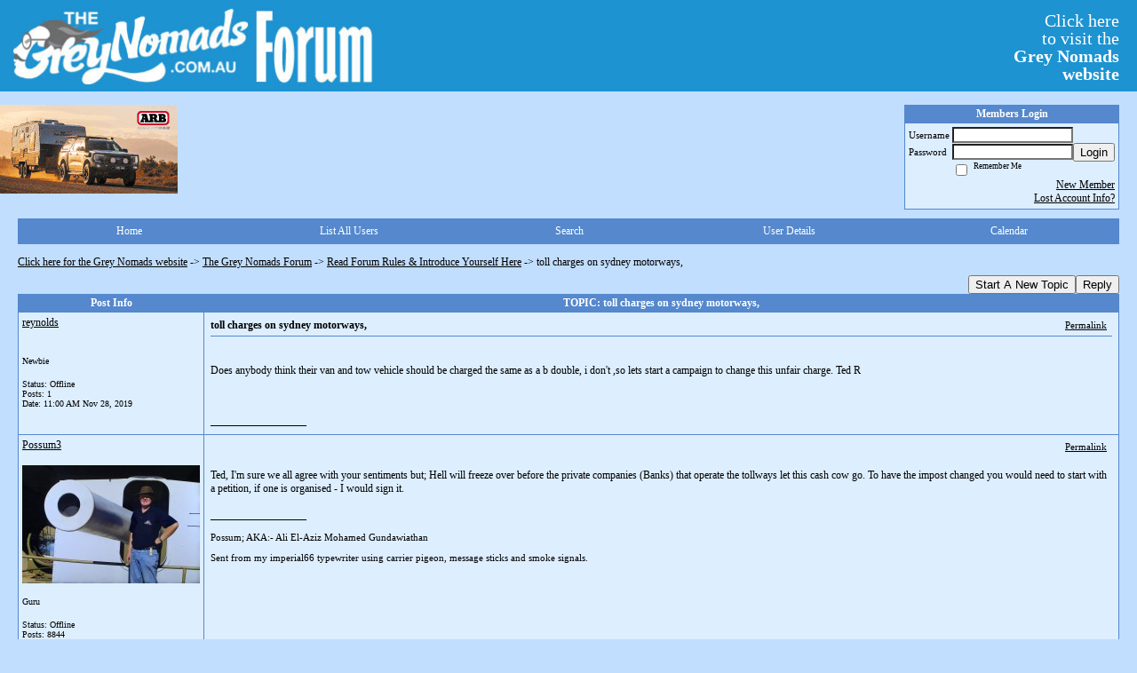

--- FILE ---
content_type: text/html; charset=ISO-8859-1
request_url: https://51933.activeboard.com/t66087859/toll-charges-on-sydney-motorways/?page=1
body_size: 18123
content:
			<!DOCTYPE HTML PUBLIC "-//W3C//DTD HTML 4.01 Transitional//EN" "http://www.w3.org/TR/html4/loose.dtd">
			<html xmlns="http://www.w3.org/1999/xhtml">
					
					
			<head>
				
				
		
				<meta property="og:image" content="https://www.sparklit.com/secure/image/forum/activeboard_icon_200.png" />


		<meta name="generator" content="ActiveBoard" />
				<meta http-equiv="Content-Type"	content="text/html; charset=ISO-8859-1">
				<meta name="description" content="toll charges on sydney motorways,">
				<meta name="keywords" content="toll charges on sydney motorways,,">
				


		<title>toll charges on sydney motorways, - The Grey Nomads Forum</title>
		
		<link rel="stylesheet" href="/templates/masterstyle.spark?aBID=51933&45c48cce2e2d7fbdea1afc51c7c6ad26" type="text/css">
		<link rel="SHORTCUT ICON" href="/favicon.ico">
		
		
				
		<style id="ab-page-style" type="text/css">
/*
==================================================================
CUSTOM STYLES
==================================================================
*/

/* Place all custom style rules here for easy future reference */
 
.top-image-wrap a { float:left; margin-right:20px; margin-bottom:20px; }
.comment-content table{
  
    table-layout: fixed;
}

    #gfHeader{
        display: table;
        width: 100%;
        background-color: #1D93D1;
    }
    #gfLogo, #gfBanner {
        display: table-cell;
        padding: 2px 6px;
    }

    #gfLogo {
        white-space: nowrap;
        border: 0px solid green;
    }

    #gfBanner {
        width: 100%;
        border: 0px solid blue;
    }

    #gfBannerRightsection {
        margin: 0px 4px 0px 0px;
        padding: 4px 10px 8px 4px;
        display: block;
        float: right;
        font-size: 20px;
        line-height: 20px;
        font-family: "Comic Sans MS";
        color: #FFFFFF;
        width: 150px;
        text-align: right;
    }
    a#gfLogoLink {color: #FFFFFF;}
    a#gfLogoLink:link {text-decoration:none;}
    a#gfLogoLink:visited {text-decoration:none;}
    a#gfLogoLink:hover {text-decoration:underline;}
    a#gfLogoLink:active {text-decoration:underline;}



.container img{
  max-width: 100%;
 /* height: auto;*/
}


/*
==================================================================
BODY & GENERAL STYLE
==================================================================
*/

html,body{display:block;width:100%;}

body {
  background: #C1DEFE ;
  font-family: Verdana, Tahoma;
  color: #000000;
  font-size: 12px;
}

table {
  font-size: 12px;
}

th,td {
  font-family: Verdana, Tahoma;
  /*font-size: 12px;*/
}
hr {
  height: 0px;
  border: 0px solid #5588CC;
  border-top-width: 1px;
}

form {
  display: inline;
}
input,textarea,select {
  color: #000000;
  background-color: #FFFFFF;
  font: normal 11px Verdana, Arial, Helvetica, sans-serif;
}
input {
  text-indent: 2px;
}

a, a:active, a:visited {
  color: #000000; text-decoration: underline;
}
a:hover {
  text-decoration: underline; color: #000000;
}


/*
==================================================================
HEADING STYLE
==================================================================
*/

.pageHeader {
  margin: 0px; 
  padding: 3px; 
  margin-bottom: 5px; 
  font-family: Verdana, Tahoma;
  font-size: 3em; 
  font-weight: 900; 
  color: #FFFFFF; 
  border: 1px solid #525E6E;
  border-width: 0px 0px 1px 0px;
  background: #5588CC url(https://s3.amazonaws.com/themes.activeboard.com/16952?AWSAccessKeyId=1XXJBWHKN0QBQS6TGPG2&Expires=1769644800&Signature=z%2Bxo5VwFcfRTv1atQW9tqYZ7bOY%3D) repeat-x bottom left;
}
h1, h2, h3, h4, h5, h6 {
  font-weight: bold;
  font-family: Verdana, Tahoma;
  text-decoration: none;
  line-height: 120%;
  color: ;
}
h1 { font-size: 3em; }
h2 { font-size: 18px; }
h3 { font-size: 14px; }
h4,h5,h6 { font-size: 12px; }

.header-logo { text-align: center; margin-bottom: 5px; }

.gen {
  font-size: 1em;
}
.genmed {
  font-size: 0.9em;
}
.gensmall,.gensmall2 {
  font-size: 0.8em;
}



/*
==================================================================
MENU BAR STYLE
==================================================================
*/

#controlBarTable{
  border-collapse: separate;
}
#controlBarTable td {
  text-align: center;
}

.menu-widget { color:#FFFFFF; background: !important; background-color: !important; }

.ab_menu_item { color: #FFFFFF; background: #5588CC  repeat-x bottom left; padding: 2px 0; }
.ab_menu_item a { color: #FFFFFF; text-decoration: none; }
.ab_menu_item_hover { color: #FFFFFF; background: #DDEEFF  repeat-x bottom left; padding: 2px 0; }
.ab_menu_item_hover a { color: #000000; text-decoration: none; }

.ab_menu_sub_item { color: #000000; background: #DDEEFF  repeat-x bottom left; padding: 2px 0; }
.ab_menu_sub_item a { color: #000000; text-decoration: none; }
.ab_menu_sub_item_hover { color: #000000; background: #5588CC  repeat-x bottom left; padding: 2px 0; }
.ab_menu_sub_item_hover a { color: #FFFFFF; text-decoration: none; }



/*
==================================================================
CONTAINER STYLE
==================================================================
*/

.wrap { padding: 0 20px; }
.container { width: 100% !important; margin: 0 auto;  }

.forumline {
  background:  ;
  border: 1px solid #5588CC;
  border-collapse: collapse;
  border-radius:  -moz-border-radius: ; -webkit-border-radius: ;
}
.borderline {
  border: 1px solid #5588CC;
  border-collapse: collapse;
}
.errorline  {
  border: 1px solid #8f0000;  border-collapse: collapse;
}
.errortext  {
  color: #8f0000; font-weight: bold;
}

.topic-buttons { float: right; }
.topic-buttons button, .topic-buttons select { float: left; }

/*
==================================================================
TABLE HEADER STYLE
==================================================================
*/

th, td.th {
  color: #FFFFFF;
  background: #5588CC  repeat-x bottom left;
  font-family: Verdana, Tahoma;
  border-color: #5588CC;
  border-style: solid;
  border-width: 0 0 1px 0;
  font-size: ;
  padding: 2px;
}
th a, .th a, th a:active, .th a:active, th a:visited, .th a:visited { color: #FFFFFF !important; }
th a:hover, .th a:hover { color:  !important; }

.thMid {
  border-width: 1px 0 1px 0; 
}
a.th, a.th:active, a.th:visited {
  color: #FFFFFF;
  
}
a.th:hover {
  color: ;
  
}



/*
==================================================================
TABLE ROW STYLE
==================================================================
*/

.row1 {
  padding: 4px;
  color: ;
  background: #DDEEFF ;
}
.row2 {
  padding: 4px;
  color: ;
  background: #DDEEFF ;
}
.row3 {
  padding: 4px;
  color: ;
  background: #DDEEFF  ;
}
.row3Gen a, .row3genmed a, .row3gensmall a, .row3Gen, a .row3genmed, a .row3gensmall a {
  color: #FFFFFF !important;
}
td.topicRow {
  border-bottom: 0px;
  vertical-align: top;
  padding-top: 7px;
}
td.topicRow.topic-lastpost {
  padding-top: 3px;
}



/*
==================================================================
TABLE CATEGORY ROW STYLE
==================================================================
*/

td.cat,td.catHead,td.catSides,td.catLeft,td.catRight,td.catBottom,.row4 {
  color:#000000;
  background: #000000 ;
}
td.cat,td.catHead,td.catSides,td.catLeft,td.catRight,td.catBottom {
  /*height: 28px;*/
}
.cattitle { font-size: 0.9em; padding-left: 1em; }
a.cattitle {
  color:#000000;
}


/*
==================================================================
FORUM & TOPIC TITLES
==================================================================
*/

a.forumlink, a:active.forumlink, a:visited.forumlink {
  color: #000000;
  font-weight: bold; text-decoration: none;
}
a:hover.forumlink {
  color: #000000;
  text-decoration: underline overline;
}
a.topictitle, a:active.topictitle, a:visited.topictitle {
  color: #000000;
  text-decoration: none;
}
a:hover.topictitle {
  color: #000000;
  text-decoration: underline;
}


/*
==================================================================
TOPIC & COMMENT STYLE
==================================================================
*/

.postdetails {
  font-size: 0.8em;
  color: ;
}
.postbody {
  /*font-size: 0.9em;*/
}
.moderatelinks {
  text-align: right;
}
.code {
  font-family: Courier, 'Courier New', sans-serif;
  font-size: 11px;
  color: #006600;
  background-color: #F1F4F8;
  border: #525E6E;
  border-style: dotted;
  border-left-width: 1px;
  border-top-width: 1px;
  border-right-width: 1px;
  border-bottom-width: 1px
}
.quote {
  font-family: Verdana, Arial, Helvetica, sans-serif;
  /*font-size: 11px;*/
  color: #3A5370;
  line-height: 125%;
  background-color: #F1F4F8;
  border: #525E6E;
  border-style: dotted;
  border-left-width: 1px;
  border-top-width: 1px;
  border-right-width: 1px;
  border-bottom-width: 1px
}
.postbody q {
  border: 1px dotted #999999;
  display: block;
  margin-left: 40px;
  margin-right: 40px;
  padding: 5px;
  font-style: italic;
}
.commentOptionMenuBreak {
  padding: 0px; margin: 2px 0px 2px 0px;
  border: 1px solid #5588CC;
}
.commentOptionMenu { 
  text-align: left; float: right; 
  background-color: #DDEEFF; 
  border: 1px solid #5588CC;
  position: absolute; z-index: 1; display: none;
}
.commentOptionMenuItem {
  cursor: pointer; padding: 2px;
}
.commentOptionMenuItem:hover {
  background-color: #DDEEFF; 
}
.topicedit-widget .row1 {
  border: none;
}


/*
==================================================================
MODERATOR/ADMINISTRATOR COLORS
==================================================================
*/

a.mod {
  font-weight: bold;
  color: #FFFFFF;
}
a.mod:hover {
  font-weight: bold;
}
a.admin {
  font-weight: bold;
  color: #5588CC; 
}
a.admin:hover {
  font-weight: bold;
}


/*
==================================================================
WIDGET CSS
==================================================================
*/
.widget {
  margin-bottom: 5px;
}
.pm-widget .tr.read .td { background: #DDEEFF ; }
.pm-widget .td { padding-bottom: 0.25em; padding-top: 0.25em; }
.pm-widget .preview-content { font-style: italic; }
.pm-widget .participants, .pm-widget .preview { margin-top: 0.25em; margin-bottom: 0.25em; }
.pm-message-box {}



/*
==================================================================
YUI TAB STYLE
==================================================================
*/

.yui-skin-sam .yui-navset .yui-nav,.yui-skin-sam .yui-navset .yui-navset-top .yui-nav{border-color:transparent;}
.yui-skin-sam .yui-navset .yui-nav a,.yui-skin-sam .yui-navset .yui-navset-top .yui-nav a{border: 1px solid #5588CC; background:#DDEEFF ;}
.yui-skin-sam .yui-navset .yui-nav .selected a,.yui-skin-sam .yui-navset .yui-nav .selected a:focus,.yui-skin-sam .yui-navset .yui-nav .selected a:hover{background:#DDEEFF ;}
.yui-skin-sam .yui-navset .yui-nav a:hover,.yui-skin-sam .yui-navset .yui-nav a:focus{background: ;}
.yui-skin-sam .yui-navset .yui-content{border: 1px solid #5588CC; background:#DDEEFF ;}
.yui-skin-sam .yui-navset .yui-content,.yui-skin-sam .yui-navset .yui-navset-top .yui-content{}
.yui-skin-sam .yui-navset-left .yui-content{border-color:transparent;}
.yui-skin-sam .yui-navset-bottom .yui-content,.yui-skin-sam .yui-navset .yui-navset-bottom .yui-content{border-color:transparent;}
.yui-skin-sam .yui-navset .yui-nav a,.yui-skin-sam .yui-navset .yui-navset-top .yui-nav a{border: 1px solid #5588CC;}
.yui-skin-sam .yui-navset .yui-nav a em,.yui-skin-sam .yui-navset .yui-navset-top .yui-nav a em{border: 1px solid #5588CC;}

.yui-navset .yui-nav li,.yui-navset .yui-navset-top .yui-nav li,.yui-navset .yui-navset-bottom .yui-nav li{margin:0 .5em 0 0;}
.yui-navset-left .yui-nav li,.yui-navset-right .yui-nav li{margin:0 0 .5em;}
.yui-navset .yui-content .yui-hidden{position:absolute;left:-999999px;visibility:hidden;}
.yui-navset .yui-navset-left .yui-nav,.yui-navset .yui-navset-right .yui-nav,.yui-navset-left .yui-nav,.yui-navset-right .yui-nav{width:6em;}
.yui-navset-top .yui-nav,.yui-navset-bottom .yui-nav{width:auto;}.yui-navset .yui-navset-left,.yui-navset-left{padding:0 0 0 6em;}
.yui-navset-right{padding:0 6em 0 0;}
.yui-navset-top,.yui-navset-bottom{padding:auto;}
.yui-nav,.yui-nav li{margin:0;padding:0;list-style:none;}
.yui-navset li em{font-style:normal;}
.yui-navset{position:relative;zoom:1;}
.yui-navset .yui-content,.yui-navset .yui-content div{zoom:1;}
.yui-navset .yui-content:after{content:'';display:block;clear:both;}
.yui-navset .yui-nav li,.yui-navset .yui-navset-top .yui-nav li,.yui-navset .yui-navset-bottom .yui-nav li{display:inline-block;display:-moz-inline-stack;*display:inline;vertical-align:bottom;cursor:pointer;zoom:1;}
.yui-navset-left .yui-nav li,.yui-navset-right .yui-nav li{display:block;}
.yui-navset .yui-nav a{position:relative;}
.yui-navset .yui-nav li a,.yui-navset-top .yui-nav li a,.yui-navset-bottom .yui-nav li a{display:block;display:inline-block;vertical-align:bottom;zoom:1;}
.yui-navset-left .yui-nav li a,.yui-navset-right .yui-nav li a{display:block;}
.yui-navset-bottom .yui-nav li a{vertical-align:text-top;}
.yui-navset .yui-nav li a em,.yui-navset-top .yui-nav li a em,.yui-navset-bottom .yui-nav li a em{display:block;}
.yui-navset .yui-navset-left .yui-nav,.yui-navset .yui-navset-right .yui-nav,.yui-navset-left .yui-nav,.yui-navset-right .yui-nav{position:absolute;z-index:1;}
.yui-navset-top .yui-nav,.yui-navset-bottom .yui-nav{position:static;}
.yui-navset .yui-navset-left .yui-nav,.yui-navset-left .yui-nav{left:0;right:auto;}
.yui-navset .yui-navset-right .yui-nav,.yui-navset-right .yui-nav{right:0;left:auto;}
.yui-skin-sam .yui-navset .yui-nav,.yui-skin-sam .yui-navset .yui-navset-top .yui-nav{border-style:solid;border-width:0 0 0px;zoom:1;}
.yui-skin-sam .yui-navset .yui-nav li,.yui-skin-sam .yui-navset .yui-navset-top .yui-nav li{margin:0 .16em 0 0;padding:1px 0 0;zoom:1;}
.yui-skin-sam .yui-navset .yui-nav .selected,.yui-skin-sam .yui-navset .yui-navset-top .yui-nav .selected{margin:0 .16em 0 0;}
.yui-skin-sam .yui-navset .yui-nav a,.yui-skin-sam .yui-navset .yui-navset-top .yui-nav a{border-width:0 1px;position:relative;text-decoration:none;}
.yui-skin-sam .yui-navset .yui-nav a em,.yui-skin-sam .yui-navset .yui-navset-top .yui-nav a em{border-width:1px 0 0;cursor:hand;padding:.25em .75em;left:0;right:0;bottom:0;top:-1px;position:relative;}
.yui-skin-sam .yui-navset .yui-nav .selected a,.yui-skin-sam .yui-navset .yui-nav .selected a:focus,.yui-skin-sam .yui-navset .yui-nav .selected a:hover{}
.yui-skin-sam .yui-navset .yui-nav a:hover,.yui-skin-sam .yui-navset .yui-nav a:focus{outline:0;}
.yui-skin-sam .yui-navset .yui-nav .selected a em{padding:.35em .75em;}
.yui-skin-sam .yui-navset .yui-nav .selected a,.yui-skin-sam .yui-navset .yui-nav .selected a em{}
.yui-skin-sam .yui-navset .yui-content{}
.yui-skin-sam .yui-navset .yui-content,.yui-skin-sam .yui-navset .yui-navset-top .yui-content{border-width:1px;border-style:solid;padding:.25em .5em;}
.yui-skin-sam .yui-navset-left .yui-nav,.yui-skin-sam .yui-navset .yui-navset-left .yui-nav,.yui-skin-sam .yui-navset .yui-navset-right .yui-nav,.yui-skin-sam .yui-navset-right .yui-nav{border-width:0 5px 0 0;Xposition:absolute;top:0;bottom:0;}
.yui-skin-sam .yui-navset .yui-navset-right .yui-nav,.yui-skin-sam .yui-navset-right .yui-nav{border-width:0 0 0 5px;}
.yui-skin-sam .yui-navset-left .yui-nav li,.yui-skin-sam .yui-navset .yui-navset-left .yui-nav li,.yui-skin-sam .yui-navset-right .yui-nav li{margin:0 0 .16em;padding:0 0 0 1px;}.yui-skin-sam .yui-navset-right .yui-nav li{padding:0 1px 0 0;}
.yui-skin-sam .yui-navset-left .yui-nav .selected,.yui-skin-sam .yui-navset .yui-navset-left .yui-nav .selected{margin:0 -1px .16em 0;}
.yui-skin-sam .yui-navset-right .yui-nav .selected{margin:0 0 .16em -1px;}
.yui-skin-sam .yui-navset-left .yui-nav a,.yui-skin-sam .yui-navset-right .yui-nav a{border-width:1px 0;}
.yui-skin-sam .yui-navset-left .yui-nav a em,.yui-skin-sam .yui-navset .yui-navset-left .yui-nav a em,.yui-skin-sam .yui-navset-right .yui-nav a em{border-width:0 0 0 1px;padding:.2em .75em;top:auto;left:-1px;}
.yui-skin-sam .yui-navset-right .yui-nav a em{border-width:0 1px 0 0;left:auto;right:-1px;}
.yui-skin-sam .yui-navset-left .yui-nav a,.yui-skin-sam .yui-navset-left .yui-nav .selected a,.yui-skin-sam .yui-navset-left .yui-nav a:hover,.yui-skin-sam .yui-navset-right .yui-nav a,.yui-skin-sam .yui-navset-right .yui-nav .selected a,.yui-skin-sam .yui-navset-right .yui-nav a:hover,.yui-skin-sam .yui-navset-bottom .yui-nav a,.yui-skin-sam .yui-navset-bottom .yui-nav .selected a,.yui-skin-sam .yui-navset-bottom .yui-nav a:hover{background-image:none;}
.yui-skin-sam .yui-navset-left .yui-content{border-width:1px;border-style:solid;}
.yui-skin-sam .yui-navset-bottom .yui-nav,.yui-skin-sam .yui-navset .yui-navset-bottom .yui-nav{border-width:5px 0 0;}
.yui-skin-sam .yui-navset .yui-navset-bottom .yui-nav .selected,.yui-skin-sam .yui-navset-bottom .yui-nav .selected{margin:0 .16em 0 0;}
.yui-skin-sam .yui-navset .yui-navset-bottom .yui-nav li,.yui-skin-sam .yui-navset-bottom .yui-nav li{padding:0 0 1px 0;vertical-align:top;}
.yui-skin-sam .yui-navset .yui-navset-bottom .yui-nav a em,.yui-skin-sam .yui-navset-bottom .yui-nav a em{border-width:0 0 1px;top:auto;bottom:-1px;}
.yui-skin-sam .yui-navset-bottom .yui-content,.yui-skin-sam .yui-navset .yui-navset-bottom .yui-content{border-width:1px;border-style:solid;}
</style>			<script language="javascript" type="text/javascript">
				function recordTopicRating(thankYou, abKey, aBID, subForumID, topicID, rating){
					var postData = "thankYou="+thankYou+"&abKey="+abKey+"&aBID="+aBID+"&subForumID="+subForumID+"&topicID="+topicID+"&rating="+rating;
					$.get('/rating.spark?'+postData, function(data){
						var ratingSel = $('#ratingsDiv');
						ratingSel.unbind('mouseover');
						ratingSel.css({
							backgroundImage: '',
							width: '',
							fontSize: ''
						});
						ratingSel.html(data);
					});
				}
			</script>
			            <script type="text/javascript" src="/js.ln/jquery/js/jquery-1.8.2.min.js"></script>
            		
		<script type='text/javascript'>

				$(document).ready(function(){
			$("#popupContactClose").click(function(){
				disablePopup();
			});
			$("#backgroundPopup").click(function(){
				disablePopup();
			});
			$(document).keyup(function(e){
				if(e.keyCode==27 && popupStatus==1){
					disablePopup();
				}
			});
			 
			$(window).resize(function(){
				if(popupStatus==1){
					centerPopup();
				}	
			});
		});
		
		function toggle(obj) {
			var el = document.getElementById(obj);
			if ( el.style.display != 'none' ) {
				el.style.display = 'none';
			}
			else {
				el.style.display = '';
			}
		}

		
			function checkBoxes()
			{
				var items = document.getElementsByName('topicMoveDelete[]');
				var list = '';
				var firstElement = 0;
				

				
				for(var i=0; i< items.length; i++)
				{
					if(items[i].checked)
					{
						if(firstElement==0)
							list += items[i].value;
						else
							list += ';'+items[i].value;
						firstElement++;
					}
				}
				
				if(list.length < 1){
					alert("Please select one or more topics.");
					return false;
				}
				
				document.getElementById('checkedBoxes').value = list;
				return true;
			}

			function setTopicFormAction(action){
				document.topicAction.action = action;
			}

			function setButtonIMG(image,id) {
				document.getElementById(id).src = image;
			}
			
			//----------------------------------------------------------------------------------
			//		Comment menu JS
			//----------------------------------------------------------------------------------
			var hideMenu = new Array();
			function findCommentOptionMenuItem(id) {
				var i;
				for (i=0; i<hideMenu.length; i++) {
					if (hideMenu[i][0] == id) {
						return i;
					}
				}
				hideMenu.push(new Array(id,'0'));
				return hideMenu.length-1;
			}
			function showCommentOptionMenu(id, btn) {
				hideMenu[findCommentOptionMenuItem(id)][1] = '0';
			}
			function hideCommentOptionMenu(id) {
				if (document.getElementById(id)) {
					hideMenu[findCommentOptionMenuItem(id)][1] = '1';
					var t=setTimeout("closeCommentOptionMenu('"+id+"')",333);
				}
			}
			function closeCommentOptionMenu(id) {
				if (hideMenu[findCommentOptionMenuItem(id)][1] == '1') {
					document.getElementById(id).style.display='none';
				}
				hideMenu[findCommentOptionMenuItem(id)][1] = '0';
			}
			function toggleCommentOptionMenu(id, btn)
			{
				var menuSel = $('#'+id);
				menuSel.css('position','absolute');
				if (menuSel.css('display') == 'none')
				{
					menuSel.css('left', '-9999px');
					menuSel.show();
					
					var f = parseInt(menuSel.css('font-size'));
					if (f < 12)
						f = 12;
					var width = f * 10;
					menuSel.css('width', width+'px');
					
					var buttonSel = $(btn);
					
					menuSel.css('top', (buttonSel.outerHeight() + 5) + 'px');
					menuSel.css('left', (buttonSel.outerWidth() - menuSel.outerWidth()) + 'px');
				}
				else
				{
					menuSel.hide();
				}
			}

			//----------------------------------------------------------------------------------
			//		Tag UI JS
			//----------------------------------------------------------------------------------
			var hideTagMenu = new Array();
			function findTagOptionMenuItem(id) {
				var i;
				for (i=0; i<hideTagMenu.length; i++) {
					if (hideTagMenu[i][0] == id) {
						return i;
					}
				}
				hideTagMenu.push(new Array(id,'0','0'));
				return hideTagMenu.length-1;
			}
			function showTagOptionMenu(id) {
				hideTagMenu[findTagOptionMenuItem(id)][1] = '0';
			}
			function hideTagOptionMenu(id) {
				if (document.getElementById(id)) {
					hideTagMenu[findTagOptionMenuItem(id)][1] = '1';
					var t=setTimeout("closeTagOptionMenu('"+id+"')",333);
				}
			}
			function closeTagOptionMenu(id) {
				index = findTagOptionMenuItem(id);
				//console.log(hideTagMenu[index][0]+" "+hideTagMenu[index][1]+" "+hideTagMenu[index][2]);
				if (hideTagMenu[index][1] == '1' && hideTagMenu[index][2] != '1') {
					document.getElementById(id).style.display='none';
					hideTagMenu[findTagOptionMenuItem(id)][1] = '0';
				}
			}
			function toggleTagOptionMenu(id, tagMenuButton, tagMenuInput) {
				//var tagMenu = document.getElementById(id);
				var tagMenuSel = $('#'+id);
				//if (tagMenu.style.display == 'none') {
				if (tagMenuSel.css('display') == 'none') {
					
					var tagMenuButtonSel = $(tagMenuButton),
						x = tagMenuButtonSel.position().left + tagMenuButtonSel.width(),
						y = tagMenuButtonSel.position().top - tagMenuButtonSel.height() - 8;
					
					
					//var tagMenuButtonRegion = YAHOO.util.Region.getRegion(tagMenuButton);
					//var x = tagMenuButtonRegion.right;
					//var y = tagMenuButtonRegion.top;
					//y -= tagMenuButtonRegion.height - 8;

					//tagMenu.style.display = 'block'; // without this 'w' will be NaN
					tagMenuSel.show();

					var w = tagMenuSel.width(),
						h = tagMenuSel.height();
					//var tagMenuRegion = YAHOO.util.Region.getRegion(tagMenu);
					//var w = tagMenuRegion.width;
					//var h = tagMenuRegion.height;
					
					x += 4;

					rx = x + w;
					if (rx > $(document).width()) {
						x -= w;
						y = tagMenuButtonSel.position().top + tagMenuButtonSel.height() + 4;
					}
						
					by = y + h;
					if (by > $(document).height()) {
						y = tagMenuButtonSel.position().top - h - 4;
					}

					tagMenuSel.css('left', x.toString()+'px');
					tagMenuSel.css('top', y.toString()+'px');
					//tagMenu.style.left = x.toString()+'px';
					//tagMenu.style.top = y.toString()+'px';

					document.getElementById(tagMenuInput).focus();
				} else {
					tagMenuSel.hide();
					//tagMenu.style.display = 'none';
				}
			}
			function justRegisterRightClickForTagOptionMenu(id) {
				hideTagMenu[findTagOptionMenuItem(id)][2] = '1';
			}
			function registerRightClickForTagOptionMenu(id) {
				hideTagMenu[findTagOptionMenuItem(id)][2] = '1';
				var t=setTimeout("justClearRightClickForTagOptionMenu('"+id+"')",3000);
			}
			function justClearRightClickForTagOptionMenu(id) {
				hideTagMenu[findTagOptionMenuItem(id)][2] = '0';
			}
			function clearRightClickForTagOptionMenu(id) {
				hideTagMenu[findTagOptionMenuItem(id)][2] = '0';
				closeTagOptionMenu(id);
			}
		</script>	
					<script type="text/javascript">
				customPos = -1;
				
				function hilite(e, c) {
					if (e && c)
						e.className=c;
				}
				
				function lolite(e, c) {
					if (e && c)
						e.className=c;
				}
			</script>
	
						<script type="text/javascript">
				var curTopicIDForTagCallback = null;
				function recordTopicTag(aBID, topicID, abKey, image) {
					var tagSel = $('#tagInput'+topicID),
						tagAddButtonSel = $('#tagInputAddButton'+topicID);
					var tag = tagSel.val();

					tagSel.val('');
					tagAddButtonSel.attr('src', image);
					
					if (tag !== null && tag !== undefined && tag.length > 0) {
						curTopicIDForTagCallback = topicID;
						var postData = "aBID="+aBID+"&topicID="+topicID+"&tag="+encodeURI(tag).replace(/\+/g, "%2B")+"&abKey="+abKey+"&action=83";
						$.get('/tagit.spark?'+postData, handleTagSuccess);
					}
				}

				function removeTopicTag(tagID, aBID, topicID, abKey, image) {
					var tagSel = $('#tag'+tagID);
					tagSel.attr('src', image);
					
					if (tagID !== null && tagID !== undefined) {
						curTopicIDForTagCallback = topicID;
						var postData = "aBID="+aBID+"&topicID="+topicID+"&tagID="+tagID+"&abKey="+abKey+"&action=70"; 
						$.get('/tagit.spark?'+postData, handleTagSuccess);
					}
				}
				
				var handleTagSuccess = function(data) {
					document.getElementById("tagUI"+curTopicIDForTagCallback).innerHTML = data; 
					toggleTagOptionMenu("tagsMenu"+curTopicIDForTagCallback, document.getElementById("tagsMenuButton"+curTopicIDForTagCallback), "tagInput"+curTopicIDForTagCallback);
				};
			</script>
		            <script type="text/javascript">
                $(document).ready(function () {
                    var lock;
                    $(this).on('mousemove', function () {
                        if (!lock) {
                            lock = true;
                            $.ajax({
                                'type': 'POST',
                                'dataType': 'json',
                                'url': '//51933.activeboard.com/forum.spark?a=118',
                                'data': {
                                    'aBID': 51933,
                                    'rt': 2,
                                    'a': 118,

                                    'ID': -1, 

                                }
                            });
                            setTimeout(function () {
                                lock = false;
                            }, 420000);
                        }
                    });
                });
            </script>
            		</head>
		<body id="abBodyTag" bgcolor="#C1DEFE" text="#000000" 
		link="#000000" vlink="#000000" 		      style="margin: 0" class="default">
		<div id="uWrap" class="uWrap">
		
<div id="gfHeader">
<div id="gfLogo"><img width="428px" height="99px" src="https://www.thegreynomads.com.au/WebLogo1.jpg"></div>
  <div id="gfBanner">
    <span id="gfBannerRightsection">
      <a id="gfLogoLink" href="https://www.thegreynomads.com.au" target="_blank">
        Click here<br>to visit the<br><b>Grey Nomads<br>website</b>
      </a>
    </span>
  </div>
</div>
<br>

<div class="top-image-wrap">

<a href="https://smartbar.com.au/" title="SmartBar"><img src="https://www.thegreynomads.com.au/SmartBar23.gif" width="200" height="100" border="0"
			alt="SmartBar"></a>

</div>



<div class="wrap" style="100%">
	<div class="container">
		
		
		<div class="top">
			
				<table id="abLoginBox" cellspacing="0" class="forumline" style="float: right; margin-bottom: 10px;"><tr><th><a name="loginBox"></a>Members Login</th></tr><tr><td align="right" valign="top" style="text-align: left" class="row1 gen">		<form action="/forum.spark?aBID=51933" method=post style="margin: 0px;">
		<input type=hidden name="page" value="0">
<input type=hidden name="aBID" value="51933">
		<table border=0 cellspacing=0 cellpadding=0 class="genmed" style="margin: 0;">
			<tr>
				<td>Username&nbsp;</td>
				<td><input style="vertical-align: middle" value=""
					type="text" name="forumUserName"><br />
				</td>
				<td>&nbsp;</td>
			</tr>
			<tr>
				<td>Password&nbsp;</td>
				<td><input type="password"
					name="forumPassword">
				</td>
				<td>
					<button type="submit" onsubmit="this.form.action.value='login'">Login</button>
				</td>
			</tr>
			<tr>
				<td>&nbsp;</td>
				<td>
					<input type=checkbox style="vertical-align: middle; float: left;" name="rememberLogin" value="1">
					<span class="gensmall" style="float: left;"> &nbsp; Remember Me </span>
				</td>
				<td>&nbsp;</td>
			</tr>
		</table>
					<div style="float:right; text-align:right;">
				<a href="//51933.activeboard.com/forum.spark?aBID=51933&p=4" title="New Member">New Member</a><br>
				<a href="//51933.activeboard.com/forum.spark?aBID=51933&p=6" title="Forgot Account Information">Lost Account Info?</a> 
			</div>
		<div class="clear"></div>
		<input type="hidden" name="uat" value="3">

		</form></td></tr></table>
			
			
			<div class="clear"></div>
		</div>
		
		
					<script type="text/javascript" src="/js/forum_menu.js?v=1337"></script>
				<div class="menu-widget widget" style="">
		<table class="forumline borderline table" id="controlBarTable" cellSpacing="0" cellpadding="0" style="table-layout: fixed;width: 100%; margin-bottom: 10px">
			<tbody>
				<tr class="tr-first tr-last">
							<td id="custom_mnu_0_parent" class="ab_menu_item td td-first" width="20%" align="center" 
			onmouseover="hilite(this,'ab_menu_item_hover')" onmouseout="lolite(this,'ab_menu_item')"
			 onclick="if(!clickTrap){window.location='https://51933.activeboard.com/'} clickTrap=false;" 
			style="cursor: pointer;">
			
			<div class="menu-item-wrap"><div style="padding: 4px;"><a nohref>Home</a></div></div>		</td>
				<td id="custom_mnu_1_parent" class="ab_menu_item td" width="20%" align="center" 
			onmouseover="hilite(this,'ab_menu_item_hover')" onmouseout="lolite(this,'ab_menu_item')"
			 onclick="if(!clickTrap){ alert('Please log in first.');} clickTrap=false;" 
			style="cursor: pointer;">
			
			<div class="menu-item-wrap"><div style="padding: 4px;"><a nohref onclick=" alert('Please log in first.');; clickTrap=true; ">List All Users</a></div></div>		</td>
				<td id="custom_mnu_2_parent" class="ab_menu_item td" width="20%" align="center" 
			onmouseover="hilite(this,'ab_menu_item_hover')" onmouseout="lolite(this,'ab_menu_item')"
			 onclick="if(!clickTrap){ab_mnu_show('custom_mnu_2', this);} clickTrap=false;" 
			style="cursor: pointer;">
			
			<div class="menu-item-wrap"><div style="padding: 4px;"><a nohref>Search</a></div>		<div id="custom_mnu_2" class="ab_menu_sub_item_div" style="display: none; position: absolute;" onclick="clickTrap=true">
			<table class="forumline borderline row1" cellspacing="0" cellpadding="0" style="width: 260px;">
				<tr>
					<td class="ab_menu_sub_item" style="padding-top: 10px; text-align: center;">
						<div style="padding: 4px;"><nobr><form action="https://51933.activeboard.com/p/results/" method=post>
<input name=keywords type=text size=25>&nbsp;<input name=searchkeywords type=text size=25 value="" style="position:absolute; left:-9999px;">&nbsp;<button name=search type=submit>Search</button>
</form>
<a href="https://51933.activeboard.com/p/search/">Advanced Search</a>
</nobr></div>
					</td>
				</tr>
			</table>
		</div>
		<script>
			ab_mnu_register('custom_mnu_2');
		</script>
		</div>		</td>
				<td id="custom_mnu_3_parent" class="ab_menu_item td" width="20%" align="center" 
			onmouseover="hilite(this,'ab_menu_item_hover')" onmouseout="lolite(this,'ab_menu_item')"
			 onclick="if(!clickTrap){ alert('Please log in first.');} clickTrap=false;" 
			style="cursor: pointer;">
			
			<div class="menu-item-wrap"><div style="padding: 4px;"><a nohref onclick=" alert('Please log in first.');; clickTrap=true; ">User Details</a></div></div>		</td>
				<td id="custom_mnu_4_parent" class="ab_menu_item td" width="20%" align="center" 
			onmouseover="hilite(this,'ab_menu_item_hover')" onmouseout="lolite(this,'ab_menu_item')"
			 onclick="if(!clickTrap){window.location='https://51933.activeboard.com/p/calendar/'} clickTrap=false;" 
			style="cursor: pointer;">
			
			<div class="menu-item-wrap"><div style="padding: 4px;"><a nohref>Calendar</a></div></div>		</td>
						</tr>
			</tbody>
		</table>
		</div>
		
		<script>
			ab_mnu_init_all();
			clickTrap=false;
		</script>
		
		
		
		
		
		
			<div style="">
				
				<table width="100%" cellpadding="0" cellspacing="0" class="inlineTable gen defaulttext" style="line-height: 20px;">
					<tbody>
						<tr>
							<td class="" valign="top" style="text-align: left;">
								<div class="breadcrumb-widget widget gen"><a href="https://www.thegreynomads.com.au" target="">Click here for the Grey Nomads website</a> -&gt; <a href="https://51933.activeboard.com/">The Grey Nomads Forum</a> -&gt; <a href="https://51933.activeboard.com/f595167/read-forum-rules-amp-introduce-yourself-here/">Read Forum Rules &amp; Introduce Yourself Here</a> -&gt; <span class="nolinks">toll charges on sydney motorways,</span></div>
							</td>
							<td class="" valign="top" style="text-align: right;">
							</td>
						</tr>
					</tbody>
				</table>
				
		
<table width="100%" cellpadding="0" cellspacing="0" class="inlineTable gen defaulttext" style="line-height: 20px;">
	<tbody>
		<tr>
			<td valign="top" style="text-align: left;">
			</td>
			<td valign="top" style="text-align: right;">
				<div class="topic-buttons">
					
					<button onclick="self.location='https://51933.activeboard.com/p/new/?subForumID=595167';">Start A New Topic</button>
					
						<button onclick="self.location='https://51933.activeboard.com/p/reply/?topicID=66087859';">Reply</button>
					
					
					
				</div>
			</td>
		</tr>
	</tbody>
</table>


		
<table width="100%" cellpadding=0 cellspacing=0 class="forumline borderline" id="abPreviewTbl" style="margin-bottom: 10px;">
	<thead>
		<tr>
			<th class="thCornerL" width="200">
				Post Info
			</th>
			<th class="thTop">
				
				TOPIC: toll charges on sydney motorways,
			</th>
		</tr>
	</thead>
	<tbody>
		
		
			
			<tr class="tr tr-first tr-odd">
				<td class="td-first row1 borderline comment-meta" width="200" valign=top>
					
					
					
					
					
					<a id="comment-66087859"></a>
					<div class="comment-meta">
						<a href="https://51933.activeboard.com/m3445479/profile/" rel="nofollow">reynolds</a>
					</div>
					<br>
					
						<div class="comment-meta">
							
						</div>
						<br>
					
					
						<div class="comment-meta">
							<span class="postdetails">Newbie</span><br>
							
						</div>
						<br>
					
					
						<div class="comment-meta">
							<span class="postdetails">Status: Offline</span>
						</div>
					
					
						<div class="comment-meta">
							<span class="postdetails">Posts: 1</span>
						</div>
					
					<div class="comment-meta">
						<span class="postdetails">Date:
						 <time datetime="2019-11-27 16:00:48">11:00 AM Nov 28, 2019</time>
						</span>
					</div>
					
				</td>
				<td class="row1 borderline comment-content" valign=top>
					<table style="margin: 0px; padding: 0px; width: 100%;">
						<tbody>
							<tr>
								<td style="vertical-align: bottom;">
									
										<div class="postbody">
											<b>toll charges on sydney motorways,</b>
										</div>
									
								</td>
								<td>
									<div class="genmed" align="right" style="float: right;"><nobr><a style="margin:0em" href ="https://51933.activeboard.com/t66087859/toll-charges-on-sydney-motorways/?page=1#comment-66087859">Permalink</a>&nbsp;&nbsp;<div class="optionsWrap66087859" style="display: inline-block; position:relative;"></div></nobr></div>
								</td>
							</tr>
							
								<tr>
									<td style="width:100%" colspan="2">
										<hr style="margin:0px; padding:0px;">
									</td>
								</tr>
							
							<tr>
								<td style="width:100%" colspan="2">
									<div class="comment-body postbody">
										<br>
										<p>Does anybody think their van and tow vehicle should be charged the same as a b double, i don't ,so lets start a campaign to change this unfair charge. Ted R</p>
										<br><br>
									</div>
									
									
										__________________
										<div class="comment-signature postbody genmed">
											
										</div>
									
								</td>
							</tr>
						</tbody>
					</table>
				</td>
			</tr>
		
			
			<tr class="tr tr-even">
				<td class="td-first row2 borderline comment-meta" width="200" valign=top>
					
					
					
					
					
					<a id="comment-66088065"></a>
					<div class="comment-meta">
						<a href="https://51933.activeboard.com/m1641534/profile/" rel="nofollow">Possum3</a>
					</div>
					<br>
					
						<div class="comment-meta">
							<img width=200 height=133 border="0" src="//51933.activeboard.com/avatar?id=1510698&m=75&t=1362458085"  id="avatar1641534"/>
						</div>
						<br>
					
					
						<div class="comment-meta">
							<span class="postdetails">Guru</span><br>
							
						</div>
						<br>
					
					
						<div class="comment-meta">
							<span class="postdetails">Status: Offline</span>
						</div>
					
					
						<div class="comment-meta">
							<span class="postdetails">Posts: 8844</span>
						</div>
					
					<div class="comment-meta">
						<span class="postdetails">Date:
						 <time datetime="2019-11-27 17:29:49">12:29 PM Nov 28, 2019</time>
						</span>
					</div>
					
				</td>
				<td class="row2 borderline comment-content" valign=top>
					<table style="margin: 0px; padding: 0px; width: 100%;">
						<tbody>
							<tr>
								<td style="vertical-align: bottom;">
									
								</td>
								<td>
									<div class="genmed" align="right" style="float: right;"><nobr><a style="margin:0em" href ="https://51933.activeboard.com/t66087859/toll-charges-on-sydney-motorways/?page=1#comment-66088065">Permalink</a>&nbsp;&nbsp;<div class="optionsWrap66088065" style="display: inline-block; position:relative;"></div></nobr></div>
								</td>
							</tr>
							
							<tr>
								<td style="width:100%" colspan="2">
									<div class="comment-body postbody">
										<br>
										Ted, I'm sure we all agree with your sentiments but; Hell will freeze over before the private companies (Banks) that operate the tollways let this cash cow go. To have the impost changed you would need to start with a petition, if one is organised - I would sign it.
										<br><br>
									</div>
									
									
										__________________
										<div class="comment-signature postbody genmed">
											<p>Possum; AKA:- Ali El-Aziz Mohamed Gundawiathan</p><p>Sent from my imperial66 typewriter using carrier pigeon, message sticks and smoke signals.</p>
										</div>
									
								</td>
							</tr>
						</tbody>
					</table>
				</td>
			</tr>
		
			
			<tr class="tr tr-odd">
				<td class="td-first row1 borderline comment-meta" width="200" valign=top>
					
					
					
					
					
					<a id="comment-66088545"></a>
					<div class="comment-meta">
						<a href="https://51933.activeboard.com/m1477737/profile/" rel="nofollow">Dougwe</a>
					</div>
					<br>
					
						<div class="comment-meta">
							<img width=143 height=200 border="0" src="//51933.activeboard.com/avatar?id=1680452&m=75&t=1720468966"  id="avatar1477737"/>
						</div>
						<br>
					
					
						<div class="comment-meta">
							<span class="postdetails">Chief one feather </span><br>
							
						</div>
						<br>
					
					
						<div class="comment-meta">
							<span class="postdetails">Status: Offline</span>
						</div>
					
					
						<div class="comment-meta">
							<span class="postdetails">Posts: 17472</span>
						</div>
					
					<div class="comment-meta">
						<span class="postdetails">Date:
						 <time datetime="2019-11-27 21:46:24">04:46 PM Nov 28, 2019</time>
						</span>
					</div>
					
				</td>
				<td class="row1 borderline comment-content" valign=top>
					<table style="margin: 0px; padding: 0px; width: 100%;">
						<tbody>
							<tr>
								<td style="vertical-align: bottom;">
									
								</td>
								<td>
									<div class="genmed" align="right" style="float: right;"><nobr><a style="margin:0em" href ="https://51933.activeboard.com/t66087859/toll-charges-on-sydney-motorways/?page=1#comment-66088545">Permalink</a>&nbsp;&nbsp;<div class="optionsWrap66088545" style="display: inline-block; position:relative;"></div></nobr></div>
								</td>
							</tr>
							
							<tr>
								<td style="width:100%" colspan="2">
									<div class="comment-body postbody">
										<br>
										Welcome to the gang Ted, enjoy here and out in the playground.<br /><br />
Sorry mate but I agree with Possum. No way known to mankind will they change their mind. The charge, as unfair as it is, is it. It's there to stay and nothing you or 1000's of us can do will change it.<br /><br />
I will use it even though I don't like it but it's the easiest way for me to get through Sydney with the aluminium tent in tow. It's only twice a year for me. <br /><br />
I wouldn't even be surprised if other states follow the same. <br /><br /><br /><br /><br />
Keep Safe on the roads and out there.   
										<br><br>
									</div>
									
									
										__________________
										<div class="comment-signature postbody genmed">
											<p><em><span style="font-family:'arial black', 'avant garde';font-size:small;"><strong>Live Life On Your Terms</strong></span></em></p><p><span style="font-size:small;font-family:'arial black', 'avant garde';"></span><strong style="font-family:'arial black', 'avant garde';font-size:small;">DOUG<span style="font-size:small;font-family:'arial black', 'avant garde';">  </span><span style="font-size:small;font-family:'arial black', 'avant garde';"><em><span style="font-size:small;font-family:'arial black', 'avant garde';">Chief One Feather  (Losing feathers with age)</span></em></span></strong></p><p><span style="font-size:x-small;font-family:'andale mono', times;">TUG.......2014 Holden LT Colorado Twin Cab Ute with Canopy</span></p><p><span style="font-size:x-small;font-family:'andale mono', times;">DEN....... 2014 "Chief" Arrow CV  (with some changes)</span></p><p> </p>
										</div>
									
								</td>
							</tr>
						</tbody>
					</table>
				</td>
			</tr>
		
			
			<tr class="tr tr-even">
				<td class="td-first row2 borderline comment-meta" width="200" valign=top>
					
					
					
					
					
					<a id="comment-66110051"></a>
					<div class="comment-meta">
						<a href="https://51933.activeboard.com/m3431460/profile/" rel="nofollow">Valkie</a>
					</div>
					<br>
					
						<div class="comment-meta">
							
						</div>
						<br>
					
					
						<div class="comment-meta">
							<span class="postdetails">Veteran Member</span><br>
							
						</div>
						<br>
					
					
						<div class="comment-meta">
							<span class="postdetails">Status: Offline</span>
						</div>
					
					
						<div class="comment-meta">
							<span class="postdetails">Posts: 43</span>
						</div>
					
					<div class="comment-meta">
						<span class="postdetails">Date:
						 <time datetime="2019-12-06 00:05:33">07:05 PM Dec 6, 2019</time>
						</span>
					</div>
					
				</td>
				<td class="row2 borderline comment-content" valign=top>
					<table style="margin: 0px; padding: 0px; width: 100%;">
						<tbody>
							<tr>
								<td style="vertical-align: bottom;">
									
								</td>
								<td>
									<div class="genmed" align="right" style="float: right;"><nobr><a style="margin:0em" href ="https://51933.activeboard.com/t66087859/toll-charges-on-sydney-motorways/?page=1#comment-66110051">Permalink</a>&nbsp;&nbsp;<div class="optionsWrap66110051" style="display: inline-block; position:relative;"></div></nobr></div>
								</td>
							</tr>
							
							<tr>
								<td style="width:100%" colspan="2">
									<div class="comment-body postbody">
										<br>
										Not me.

I'll tow my rig through Sydney
In peak hour
In the middle of the week
At a slow safe speed
Just to show them I'm not happy.

If enough do it, they will get really really annoyed 
And think if it's worth a few Bob to hold up Sydney.
										<br><br>
									</div>
									
									
										__________________
										<div class="comment-signature postbody genmed">
											
										</div>
									
								</td>
							</tr>
						</tbody>
					</table>
				</td>
			</tr>
		
			
			<tr class="tr tr-odd">
				<td class="td-first row1 borderline comment-meta" width="200" valign=top>
					
					
					
					
					
					<a id="comment-69364970"></a>
					<div class="comment-meta">
						<a href="https://51933.activeboard.com/m3431460/profile/" rel="nofollow">Valkie</a>
					</div>
					<br>
					
						<div class="comment-meta">
							
						</div>
						<br>
					
					
						<div class="comment-meta">
							<span class="postdetails">Veteran Member</span><br>
							
						</div>
						<br>
					
					
						<div class="comment-meta">
							<span class="postdetails">Status: Offline</span>
						</div>
					
					
						<div class="comment-meta">
							<span class="postdetails">Posts: 43</span>
						</div>
					
					<div class="comment-meta">
						<span class="postdetails">Date:
						 <time datetime="2023-04-19 17:41:36">10:41 AM Apr 20, 2023</time>
						</span>
					</div>
					
				</td>
				<td class="row1 borderline comment-content" valign=top>
					<table style="margin: 0px; padding: 0px; width: 100%;">
						<tbody>
							<tr>
								<td style="vertical-align: bottom;">
									
								</td>
								<td>
									<div class="genmed" align="right" style="float: right;"><nobr><a style="margin:0em" href ="https://51933.activeboard.com/t66087859/toll-charges-on-sydney-motorways/?page=1#comment-69364970">Permalink</a>&nbsp;&nbsp;<div class="optionsWrap69364970" style="display: inline-block; position:relative;"></div></nobr></div>
								</td>
							</tr>
							
							<tr>
								<td style="width:100%" colspan="2">
									<div class="comment-body postbody">
										<br>
										<p>Saved myself $120 approx by ignoring the tollway going to Katoomba a few weeks ago.</p><p>Saved myself $140 approx by ignoring the tollway going to Canberra last week</p><p>Plan to continue to save money ignoring the toll way at every opportunity.</p><p>These crooks charge stupid money so you can drive a few klm on an overpriced bit of blacktop.</p><p>But I guess the senior public servants who approved the rip off have to get their brown paper bags from somewhere.</p><p> </p>
										<br><br>
									</div>
									
									
										__________________
										<div class="comment-signature postbody genmed">
											
										</div>
									
								</td>
							</tr>
						</tbody>
					</table>
				</td>
			</tr>
		
			
			<tr class="tr tr-even">
				<td class="td-first row2 borderline comment-meta" width="200" valign=top>
					
					
					
					
					
					<a id="comment-69364994"></a>
					<div class="comment-meta">
						<a href="https://51933.activeboard.com/m3512601/profile/" rel="nofollow">Are We Lost</a>
					</div>
					<br>
					
						<div class="comment-meta">
							<img width=200 height=163 border="0" src="//51933.activeboard.com/avatar?id=1671742&m=75&t=1679989480"  id="avatar3512601"/>
						</div>
						<br>
					
					
						<div class="comment-meta">
							<span class="postdetails">Guru</span><br>
							
						</div>
						<br>
					
					
						<div class="comment-meta">
							<span class="postdetails">Status: Online</span>
						</div>
					
					
						<div class="comment-meta">
							<span class="postdetails">Posts: 1338</span>
						</div>
					
					<div class="comment-meta">
						<span class="postdetails">Date:
						 <time datetime="2023-04-19 18:02:29">11:02 AM Apr 20, 2023</time>
						</span>
					</div>
					
				</td>
				<td class="row2 borderline comment-content" valign=top>
					<table style="margin: 0px; padding: 0px; width: 100%;">
						<tbody>
							<tr>
								<td style="vertical-align: bottom;">
									
								</td>
								<td>
									<div class="genmed" align="right" style="float: right;"><nobr><a style="margin:0em" href ="https://51933.activeboard.com/t66087859/toll-charges-on-sydney-motorways/?page=1#comment-69364994">Permalink</a>&nbsp;&nbsp;<div class="optionsWrap69364994" style="display: inline-block; position:relative;"></div></nobr></div>
								</td>
							</tr>
							
							<tr>
								<td style="width:100%" colspan="2">
									<div class="comment-body postbody">
										<br>
										<blockquote><strong>Valkie wrote:</strong><hr /><p>Not me. I'll tow my rig through Sydney In peak hour In the middle of the week At a slow safe speed Just to show them I'm not happy. If enough do it, they will get really really annoyed And think if it's worth a few Bob to hold up Sydney.</p><hr /></blockquote><p> If you did that, all you would achieve is more disgruntled motorists choosing tollways, and feed more money to Transurban.</p><p>A couple of years ago a petition was organised and the NSW Roads Minister was going to "look into it".</p><p><a   rel="nofollow" href="https://magazine.rvdaily.com.au/rv-daily-issue-047/news-nsw-government-offers-possible-rethink-on-caravan-tolls" target="_blank">RV Daily article on toll</a>s  (annoying that their articles are undated)<a   rel="nofollow" href="https://magazine.rvdaily.com.au/rv-daily-issue-047/news-nsw-government-offers-possible-rethink-on-caravan-tolls" target="_blank"></a></p><p>I recollect something more recently but can't find it. With Transurban unlikely to give up this profit windfall, the NSW government (taxpayers) would have to foot the bill.</p><p>I suppose you are aware that NSW residents with a toll account can claim the excess charge back.</p><p> </p>
										<br><br>
									</div>
									
									
										__________________
										<div class="comment-signature postbody genmed">
											
										</div>
									
								</td>
							</tr>
						</tbody>
					</table>
				</td>
			</tr>
		
			
			<tr class="tr tr-odd">
				<td class="td-first row1 borderline comment-meta" width="200" valign=top>
					
					
					
					
					
					<a id="comment-69706281"></a>
					<div class="comment-meta">
						<a href="https://51933.activeboard.com/m3706572/profile/" rel="nofollow">PAJ32</a>
					</div>
					<br>
					
						<div class="comment-meta">
							
						</div>
						<br>
					
					
						<div class="comment-meta">
							<span class="postdetails">Newbie</span><br>
							
						</div>
						<br>
					
					
						<div class="comment-meta">
							<span class="postdetails">Status: Offline</span>
						</div>
					
					
						<div class="comment-meta">
							<span class="postdetails">Posts: 4</span>
						</div>
					
					<div class="comment-meta">
						<span class="postdetails">Date:
						 <time datetime="2023-08-01 19:17:19">12:17 PM Aug 2, 2023</time>
						</span>
					</div>
					
				</td>
				<td class="row1 borderline comment-content" valign=top>
					<table style="margin: 0px; padding: 0px; width: 100%;">
						<tbody>
							<tr>
								<td style="vertical-align: bottom;">
									
								</td>
								<td>
									<div class="genmed" align="right" style="float: right;"><nobr><a style="margin:0em" href ="https://51933.activeboard.com/t66087859/toll-charges-on-sydney-motorways/?page=1#comment-69706281">Permalink</a>&nbsp;&nbsp;<div class="optionsWrap69706281" style="display: inline-block; position:relative;"></div></nobr></div>
								</td>
							</tr>
							
							<tr>
								<td style="width:100%" colspan="2">
									<div class="comment-body postbody">
										<br>
										<blockquote><strong>Valkie wrote:</strong><hr /><p>Saved myself $120 approx by ignoring the tollway going to Katoomba a few weeks ago.</p><p>Saved myself $140 approx by ignoring the tollway going to Canberra last week</p><p>Plan to continue to save money ignoring the toll way at every opportunity.</p><p>These crooks charge stupid money so you can drive a few klm on an overpriced bit of blacktop.</p><p>But I guess the senior public servants who approved the rip off have to get their brown paper bags from somewhere.</p><p> </p><hr /></blockquote><p> Gee, those prices are harsh!</p><p> </p><p>I will be looking out &amp; avoiding them if I ever get out that way also.</p><p> </p><p>I live in Adelaide, have towed a very large 2,500 kg trailer through the Melbourne toll roads &amp; they did not charge any extra,</p><p>I checked to see what it would cost me before I went through with Linkt.</p>
										<br><br>
									</div>
									
									
										__________________
										<div class="comment-signature postbody genmed">
											
										</div>
									
								</td>
							</tr>
						</tbody>
					</table>
				</td>
			</tr>
		
			
			<tr class="tr tr-even">
				<td class="td-first row2 borderline comment-meta" width="200" valign=top>
					
					
					
					
					
					<a id="comment-69706475"></a>
					<div class="comment-meta">
						<a href="https://51933.activeboard.com/m3671346/profile/" rel="nofollow">rmoor</a>
					</div>
					<br>
					
						<div class="comment-meta">
							
						</div>
						<br>
					
					
						<div class="comment-meta">
							<span class="postdetails">Guru</span><br>
							
						</div>
						<br>
					
					
						<div class="comment-meta">
							<span class="postdetails">Status: Offline</span>
						</div>
					
					
						<div class="comment-meta">
							<span class="postdetails">Posts: 557</span>
						</div>
					
					<div class="comment-meta">
						<span class="postdetails">Date:
						 <time datetime="2023-08-01 21:13:48">02:13 PM Aug 2, 2023</time>
						</span>
					</div>
					
				</td>
				<td class="row2 borderline comment-content" valign=top>
					<table style="margin: 0px; padding: 0px; width: 100%;">
						<tbody>
							<tr>
								<td style="vertical-align: bottom;">
									
								</td>
								<td>
									<div class="genmed" align="right" style="float: right;"><nobr><a style="margin:0em" href ="https://51933.activeboard.com/t66087859/toll-charges-on-sydney-motorways/?page=1#comment-69706475">Permalink</a>&nbsp;&nbsp;<div class="optionsWrap69706475" style="display: inline-block; position:relative;"></div></nobr></div>
								</td>
							</tr>
							
							<tr>
								<td style="width:100%" colspan="2">
									<div class="comment-body postbody">
										<br>
										Reckon I have not paid a road toll in 20 years?<br />
WILL NOT be towing thru Sydney or any other city ever if I can manage that.<br />
Too stressful city driving.<br />
Recently retired but home only 300 metres from my office allowed for a great quality of life.<br />
I have often thought it will be a sad day if they ever put tolls on our Western and/or country roads everywhere.<br />
Don't rule it out I guess.<br />
Spoke to a coupe of mates still working this morning and they said they are keen to do the Cape and Kimberley's before the lot gets shut down or everything becomes commercialised overnight.<br />
With all that is going on recently, one cannot discount anything.
										<br><br>
									</div>
									
									
										__________________
										<div class="comment-signature postbody genmed">
											
										</div>
									
								</td>
							</tr>
						</tbody>
					</table>
				</td>
			</tr>
		
			
			<tr class="tr tr-odd">
				<td class="td-first row1 borderline comment-meta" width="200" valign=top>
					
					
					
					
					
					<a id="comment-69706483"></a>
					<div class="comment-meta">
						<a href="https://51933.activeboard.com/m1641534/profile/" rel="nofollow">Possum3</a>
					</div>
					<br>
					
						<div class="comment-meta">
							<img width=200 height=133 border="0" src="//51933.activeboard.com/avatar?id=1510698&m=75&t=1362458085"  id="avatar1641534"/>
						</div>
						<br>
					
					
						<div class="comment-meta">
							<span class="postdetails">Guru</span><br>
							
						</div>
						<br>
					
					
						<div class="comment-meta">
							<span class="postdetails">Status: Offline</span>
						</div>
					
					
						<div class="comment-meta">
							<span class="postdetails">Posts: 8844</span>
						</div>
					
					<div class="comment-meta">
						<span class="postdetails">Date:
						 <time datetime="2023-08-01 21:19:43">02:19 PM Aug 2, 2023</time>
						</span>
					</div>
					
				</td>
				<td class="row1 borderline comment-content" valign=top>
					<table style="margin: 0px; padding: 0px; width: 100%;">
						<tbody>
							<tr>
								<td style="vertical-align: bottom;">
									
								</td>
								<td>
									<div class="genmed" align="right" style="float: right;"><nobr><a style="margin:0em" href ="https://51933.activeboard.com/t66087859/toll-charges-on-sydney-motorways/?page=1#comment-69706483">Permalink</a>&nbsp;&nbsp;<div class="optionsWrap69706483" style="display: inline-block; position:relative;"></div></nobr></div>
								</td>
							</tr>
							
							<tr>
								<td style="width:100%" colspan="2">
									<div class="comment-body postbody">
										<br>
										When the electric cars proliferate and there aren't petrol taxes to raid there will be tolls blossoming on all arterial roads, just as sure as Sh1t in a cat.<br />
										<br><br>
									</div>
									
									
										__________________
										<div class="comment-signature postbody genmed">
											<p>Possum; AKA:- Ali El-Aziz Mohamed Gundawiathan</p><p>Sent from my imperial66 typewriter using carrier pigeon, message sticks and smoke signals.</p>
										</div>
									
								</td>
							</tr>
						</tbody>
					</table>
				</td>
			</tr>
		
			
			<tr class="tr tr-even">
				<td class="td-first row2 borderline comment-meta" width="200" valign=top>
					
					
					
					
					
					<a id="comment-69706503"></a>
					<div class="comment-meta">
						<a href="https://51933.activeboard.com/m3512601/profile/" rel="nofollow">Are We Lost</a>
					</div>
					<br>
					
						<div class="comment-meta">
							<img width=200 height=163 border="0" src="//51933.activeboard.com/avatar?id=1671742&m=75&t=1679989480"  id="avatar3512601"/>
						</div>
						<br>
					
					
						<div class="comment-meta">
							<span class="postdetails">Guru</span><br>
							
						</div>
						<br>
					
					
						<div class="comment-meta">
							<span class="postdetails">Status: Online</span>
						</div>
					
					
						<div class="comment-meta">
							<span class="postdetails">Posts: 1338</span>
						</div>
					
					<div class="comment-meta">
						<span class="postdetails">Date:
						 <time datetime="2023-08-01 21:32:48">02:32 PM Aug 2, 2023</time>
						</span>
					</div>
					
				</td>
				<td class="row2 borderline comment-content" valign=top>
					<table style="margin: 0px; padding: 0px; width: 100%;">
						<tbody>
							<tr>
								<td style="vertical-align: bottom;">
									
								</td>
								<td>
									<div class="genmed" align="right" style="float: right;"><nobr><a style="margin:0em" href ="https://51933.activeboard.com/t66087859/toll-charges-on-sydney-motorways/?page=1#comment-69706503">Permalink</a>&nbsp;&nbsp;<div class="optionsWrap69706503" style="display: inline-block; position:relative;"></div></nobr></div>
								</td>
							</tr>
							
							<tr>
								<td style="width:100%" colspan="2">
									<div class="comment-body postbody">
										<br>
										<blockquote><strong>rmoor wrote:</strong><hr /><p>WILL NOT be towing thru Sydney or any other city ever if I can manage that.<br /> Too stressful city driving.<br /><br /></p><hr /></blockquote><p> But that is the point of using the tollways .. less stress. From Newcastle all the way through Sydney there is not a single intersection, roundabout or traffic light for the whole way when using the tollroads. In fact I think it is all the way to Melbourne as well. So if city driving is stressful, just pay for the tolls.</p><p>But when going through Sydney I skip the most expensive part (North Connex tunnel) as that is almost 40% of the cost of the entire trip. It only takes 5-10 minutes longer to use Pennant Hills Rd for that part. The other 60+ kilometres is worth it.</p><p>The entire trip from north to south is a little over $20, or $12+ if omitting North Connex. Triple those rates if you are assessed as heavy vehicle (over 12.5M or 2.8M high). However as a NSW resident I can claim the excess cost back. For those who can't claim it back it is an expensive trip. But skipping that expensive section and travelling the 60+ kilometres on motorway for under $40 may be more palatable. Just travel during the middle of the day avoiding peak times and it is a breeze. </p><p> </p><br /><br /><small><i>-- Edited by Are We Lost on Wednesday 2nd of August 2023 02:48:14 PM</i></small>
										<br><br>
									</div>
									
									
										__________________
										<div class="comment-signature postbody genmed">
											
										</div>
									
								</td>
							</tr>
						</tbody>
					</table>
				</td>
			</tr>
		
			
			<tr class="tr tr-odd">
				<td class="td-first row1 borderline comment-meta" width="200" valign=top>
					
					
					
					
					
					<a id="comment-69707026"></a>
					<div class="comment-meta">
						<a href="https://51933.activeboard.com/m3671346/profile/" rel="nofollow">rmoor</a>
					</div>
					<br>
					
						<div class="comment-meta">
							
						</div>
						<br>
					
					
						<div class="comment-meta">
							<span class="postdetails">Guru</span><br>
							
						</div>
						<br>
					
					
						<div class="comment-meta">
							<span class="postdetails">Status: Offline</span>
						</div>
					
					
						<div class="comment-meta">
							<span class="postdetails">Posts: 557</span>
						</div>
					
					<div class="comment-meta">
						<span class="postdetails">Date:
						 <time datetime="2023-08-02 01:07:11">06:07 PM Aug 2, 2023</time>
						</span>
					</div>
					
				</td>
				<td class="row1 borderline comment-content" valign=top>
					<table style="margin: 0px; padding: 0px; width: 100%;">
						<tbody>
							<tr>
								<td style="vertical-align: bottom;">
									
								</td>
								<td>
									<div class="genmed" align="right" style="float: right;"><nobr><a style="margin:0em" href ="https://51933.activeboard.com/t66087859/toll-charges-on-sydney-motorways/?page=1#comment-69707026">Permalink</a>&nbsp;&nbsp;<div class="optionsWrap69707026" style="display: inline-block; position:relative;"></div></nobr></div>
								</td>
							</tr>
							
							<tr>
								<td style="width:100%" colspan="2">
									<div class="comment-body postbody">
										<br>
										I take the point the tollways can be useful.<br />
But from my geographical location I can access 6 bordering states and territories without needing to go thru a major city.....<br />
Hence have absolutely No intention of driving through a city. With or without van.<br />
I like my nice quiet (potholed) bush roads !!!!!
										<br><br>
									</div>
									
									
										__________________
										<div class="comment-signature postbody genmed">
											
										</div>
									
								</td>
							</tr>
						</tbody>
					</table>
				</td>
			</tr>
		
			
			<tr class="tr tr-even">
				<td class="td-first row2 borderline comment-meta" width="200" valign=top>
					
					
					
					
					
					<a id="comment-69707483"></a>
					<div class="comment-meta">
						<a href="https://51933.activeboard.com/m3562747/profile/" rel="nofollow">Redjo</a>
					</div>
					<br>
					
						<div class="comment-meta">
							
						</div>
						<br>
					
					
						<div class="comment-meta">
							<span class="postdetails">Member</span><br>
							
						</div>
						<br>
					
					
						<div class="comment-meta">
							<span class="postdetails">Status: Offline</span>
						</div>
					
					
						<div class="comment-meta">
							<span class="postdetails">Posts: 22</span>
						</div>
					
					<div class="comment-meta">
						<span class="postdetails">Date:
						 <time datetime="2023-08-02 03:29:33">08:29 PM Aug 2, 2023</time>
						</span>
					</div>
					
				</td>
				<td class="row2 borderline comment-content" valign=top>
					<table style="margin: 0px; padding: 0px; width: 100%;">
						<tbody>
							<tr>
								<td style="vertical-align: bottom;">
									
								</td>
								<td>
									<div class="genmed" align="right" style="float: right;"><nobr><a style="margin:0em" href ="https://51933.activeboard.com/t66087859/toll-charges-on-sydney-motorways/?page=1#comment-69707483">Permalink</a>&nbsp;&nbsp;<div class="optionsWrap69707483" style="display: inline-block; position:relative;"></div></nobr></div>
								</td>
							</tr>
							
							<tr>
								<td style="width:100%" colspan="2">
									<div class="comment-body postbody">
										<br>
										Hello all; <br />
We travel through Sydney using toll ways(tunnel) each year on our way from Qld. to Tassie and return; we have approached our toll provider and explained that we are not a commercial vehicle (LC  200 with 22'6 caravan)and have received a rebate from the toll provider; it's just a matter of making contact with the provider and requesting a rebate, it works for us each time; just be polite and patient they worked out the difference and paid the rebate within days of our request.<br />
Kindest Regards<br />
Redo
										<br><br>
									</div>
									
									
										__________________
										<div class="comment-signature postbody genmed">
											
										</div>
									
								</td>
							</tr>
						</tbody>
					</table>
				</td>
			</tr>
		
			
			<tr class="tr tr-odd">
				<td class="td-first row1 borderline comment-meta" width="200" valign=top>
					
					
					
					
					
					<a id="comment-69709715"></a>
					<div class="comment-meta">
						<a href="https://51933.activeboard.com/m1641534/profile/" rel="nofollow">Possum3</a>
					</div>
					<br>
					
						<div class="comment-meta">
							<img width=200 height=133 border="0" src="//51933.activeboard.com/avatar?id=1510698&m=75&t=1362458085"  id="avatar1641534"/>
						</div>
						<br>
					
					
						<div class="comment-meta">
							<span class="postdetails">Guru</span><br>
							
						</div>
						<br>
					
					
						<div class="comment-meta">
							<span class="postdetails">Status: Offline</span>
						</div>
					
					
						<div class="comment-meta">
							<span class="postdetails">Posts: 8844</span>
						</div>
					
					<div class="comment-meta">
						<span class="postdetails">Date:
						 <time datetime="2023-08-02 14:21:25">07:21 AM Aug 3, 2023</time>
						</span>
					</div>
					
				</td>
				<td class="row1 borderline comment-content" valign=top>
					<table style="margin: 0px; padding: 0px; width: 100%;">
						<tbody>
							<tr>
								<td style="vertical-align: bottom;">
									
								</td>
								<td>
									<div class="genmed" align="right" style="float: right;"><nobr><a style="margin:0em" href ="https://51933.activeboard.com/t66087859/toll-charges-on-sydney-motorways/?page=1#comment-69709715">Permalink</a>&nbsp;&nbsp;<div class="optionsWrap69709715" style="display: inline-block; position:relative;"></div></nobr></div>
								</td>
							</tr>
							
							<tr>
								<td style="width:100%" colspan="2">
									<div class="comment-body postbody">
										<br>
										Welcome to the Forum Redjo.<br /><br />
Why should the imposition of reclaiming toll theft be put back to motorists? <br /><br />
The sophisticated computerised camera systems have the AI to determine the difference between a mobile phone and a hamburger, the colour of a lady's knickers up under her skirt - they can definitely distinguish between a caravan/trailer and a B-Double articulated lorry. The fact is (as in Robodebt), they don't care about being open and honest so long as they can extort monies.
										<br><br>
									</div>
									
									
										__________________
										<div class="comment-signature postbody genmed">
											<p>Possum; AKA:- Ali El-Aziz Mohamed Gundawiathan</p><p>Sent from my imperial66 typewriter using carrier pigeon, message sticks and smoke signals.</p>
										</div>
									
								</td>
							</tr>
						</tbody>
					</table>
				</td>
			</tr>
		
			
			<tr class="tr tr-even">
				<td class="td-first row2 borderline comment-meta" width="200" valign=top>
					
					
					
					
					
					<a id="comment-69710081"></a>
					<div class="comment-meta">
						<a href="https://51933.activeboard.com/m3260169/profile/" rel="nofollow">Whenarewethere</a>
					</div>
					<br>
					
						<div class="comment-meta">
							<img width=200 height=200 border="0" src="//51933.activeboard.com/avatar?id=1666835&m=75&t=1654153712"  id="avatar3260169"/>
						</div>
						<br>
					
					
						<div class="comment-meta">
							<span class="postdetails">Guru</span><br>
							
						</div>
						<br>
					
					
						<div class="comment-meta">
							<span class="postdetails">Status: Offline</span>
						</div>
					
					
						<div class="comment-meta">
							<span class="postdetails">Posts: 7698</span>
						</div>
					
					<div class="comment-meta">
						<span class="postdetails">Date:
						 <time datetime="2023-08-02 17:29:16">10:29 AM Aug 3, 2023</time>
						</span>
					</div>
					
				</td>
				<td class="row2 borderline comment-content" valign=top>
					<table style="margin: 0px; padding: 0px; width: 100%;">
						<tbody>
							<tr>
								<td style="vertical-align: bottom;">
									
								</td>
								<td>
									<div class="genmed" align="right" style="float: right;"><nobr><a style="margin:0em" href ="https://51933.activeboard.com/t66087859/toll-charges-on-sydney-motorways/?page=1#comment-69710081">Permalink</a>&nbsp;&nbsp;<div class="optionsWrap69710081" style="display: inline-block; position:relative;"></div></nobr></div>
								</td>
							</tr>
							
							<tr>
								<td style="width:100%" colspan="2">
									<div class="comment-body postbody">
										<br>
										<p>I live on Sydney Northern Beaches, we just go around the tolls. A bit like avoiding parking meters etc &amp; parking a bit further away. At least I can walk, but I do have to let other half off closer first. Save thousands a year otherwise would have to pay $58 per week in parking fees. </p><p> </p><p>Even Bunnings in Artarmon charges parking when one wants to escape Wifey for too long. You can't win!</p><p><img src="/download.spark?ID=2573711&amp;aBID=51933" border="0" alt="DSC_2659_2.jpg" title="DSC_2659_2.jpg" /></p>
										<br><br>
									</div>
									
									
										__________________
										<div class="comment-signature postbody genmed">
											<p><span style="font-family:'times new roman', times;"><strong><span style="color:#5388c8;">Procrastination, mankind's greatest labour saving device!</span></strong></span></p><p><span style="font-size:xx-small;font-family:'times new roman', times;">50L custom fuel rack 6x20W 100/20mppt 4x26Ah gel 28L super insulated fridge TPMS 3 ARB compressors heatsink fan cooled 4L tank aftercooler Air/water OCD cleaning 4 stage car acoustic insulation.</span></p>
										</div>
									
								</td>
							</tr>
						</tbody>
					</table>
				</td>
			</tr>
		
			
			<tr class="tr tr-last tr-odd">
				<td class="td-first row1 borderline comment-meta" width="200" valign=top>
					
						<a id="lastPostAnchor"></a>
					
					
					
					
					
					<a id="comment-69710103"></a>
					<div class="comment-meta">
						<a href="https://51933.activeboard.com/m3706572/profile/" rel="nofollow">PAJ32</a>
					</div>
					<br>
					
						<div class="comment-meta">
							
						</div>
						<br>
					
					
						<div class="comment-meta">
							<span class="postdetails">Newbie</span><br>
							
						</div>
						<br>
					
					
						<div class="comment-meta">
							<span class="postdetails">Status: Offline</span>
						</div>
					
					
						<div class="comment-meta">
							<span class="postdetails">Posts: 4</span>
						</div>
					
					<div class="comment-meta">
						<span class="postdetails">Date:
						 <time datetime="2023-08-02 17:46:35">10:46 AM Aug 3, 2023</time>
						</span>
					</div>
					
				</td>
				<td class="row1 borderline comment-content" valign=top>
					<table style="margin: 0px; padding: 0px; width: 100%;">
						<tbody>
							<tr>
								<td style="vertical-align: bottom;">
									
								</td>
								<td>
									<div class="genmed" align="right" style="float: right;"><nobr><a style="margin:0em" href ="https://51933.activeboard.com/t66087859/toll-charges-on-sydney-motorways/?page=1#comment-69710103">Permalink</a>&nbsp;&nbsp;<div class="optionsWrap69710103" style="display: inline-block; position:relative;"></div></nobr></div>
								</td>
							</tr>
							
							<tr>
								<td style="width:100%" colspan="2">
									<div class="comment-body postbody">
										<br>
										<p><strong><img src="/download.spark?ID=2573714&amp;aBID=51933" border="0" alt="364157969_2556449731177116_8475635315114256991_n.jpg" title="364157969_2556449731177116_8475635315114256991_n.jpg" />Whenarewethere wrote:</strong></p><hr /><p>I live on Sydney Northern Beaches, we just go around the tolls. A bit like avoiding parking meters etc &amp; parking a bit further away. At least I can walk, but I do have to let other half off closer first. Save thousands a year otherwise would have to pay $58 per week in parking fees. </p><p> </p><p>Even Bunnings in Artarmon charges parking when one wants to escape Wifey for too long. You can't win!</p><p><img src="/download.spark?ID=2573711&amp;aBID=51933" border="0" alt="DSC_2659_2.jpg" title="DSC_2659_2.jpg" /></p><hr /><p> Reminds me of this.....</p><p> </p><p><img src="/download.spark?ID=2573715&amp;aBID=51933" border="0" alt="364157969_2556449731177116_8475635315114256991_n.jpg" title="364157969_2556449731177116_8475635315114256991_n.jpg" /></p><p> </p><p> </p><p><br /><br /><small><em>-- Edited by PAJ32 on Thursday 3rd of August 2023 10:47:26 AM</em></small></p><p><br /><br /><small><em>-- Edited by PAJ32 on Thursday 3rd of August 2023 10:48:45 AM</em></small></p><br /><br /><small><i>-- Edited by PAJ32 on Thursday 3rd of August 2023 10:51:02 AM</i></small>
										<br><br>
									</div>
									
									
										__________________
										<div class="comment-signature postbody genmed">
											
										</div>
									
								</td>
							</tr>
						</tbody>
					</table>
				</td>
			</tr>
		
	</tbody>
	<thead>
		<tr class="tr-first">
			<th colspan=2 class="row3text borderline">
				<table width="100%" cellspacing="0" cellpadding="0">
					<tr>
						<td colspan="2" style="text-align: right;" valign="middle">
							<span class="genmed row3genmed" style=""><span style="">Page 1 of 1 </span><span style="">&nbsp;sorted by <select id="memberCommentsSortBy_0" onChange="changePostSortOrder(this.id)"><option value="oldestFirst"  selected='selected'>Oldest First</option><option value="newestFirst" >Newest First</option></select></span></span>		<script language="javascript">
		function changePostSortOrder(id){
			var list = document.getElementById(id);
			var direction = list.options[list.selectedIndex].value;
			document.location='https://51933.activeboard.com/t66087859/toll-charges-on-sydney-motorways/?page=1&sort='+direction;
		}
		</script>
		
						</td>
					</tr>
				</table>
				
					<table width="100%">
						<tr>
							<td colspan="2" style="text-align: right;" valign="middle" class="row3genmed">
								<div id="tagUI66087859" class="genmed" style="float: right; max-width: 250px; text-align: right; margin-left: 5px;"><span id="tagsForTopic66087859">&nbsp;</span></div>
							</td>
						</tr>
					</table>
				
			</th>
		</tr>
	</thead>
</table>



<div style="margin-bottom: 0px;">
	<form action="//51933.activeboard.com/forum.spark" name="commentForm" accept-charset="0" method="post" style="margin:0;"><input type=hidden name="p" value="3">
<input type=hidden name="a" value="16">
<input type=hidden name="aBID" value="51933">
<input type=hidden name="subForumID" value="595167">
		
		<div class="quickreply-widget widget">
		<table width="100%" style="padding: 1px;" 
		cellspacing="0" cellpadding="2" class="forumline table" >
			<thead>
				<tr class="tr tr-first tr-last" style="cursor: pointer;"  >
					<th colspan="2"  class="th th-first th-last">
						<div class="th-text">Quick Reply</div>
					</th>
				</tr>
			</thead>
			<tbody>
				<tr align="center" class="tr tr-first tr-last">
					<td align="center" class="row1 td td-first td-last" width="100%" style="text-align:center;">
						
						<br><div class="gen">Please log in to post quick replies.</div><br>					</td>
				</tr>
			</tbody>
		</table>
		</div>
		
		<script type="text/javascript">
		function disableSubmitButton (el)
		{
			$(el).prop('disabled', true);
		}
		function doOnSubmit(form)
		{
			if (PTMR)
				PTMR.w();
			form.submit();
			return false;
		}
		function doGoAdvanced(form)
		{
			var formAction = form.getAttribute('action').replace('#lastPostAnchor','');
			form.setAttribute('action', formAction);
			form.action.value='goAdvanced';
			form.submit();
		}
		</script>
		
        		<input type="hidden" name="topicID" value="66087859" />
		<input type="hidden" name="subject" value="toll charges on sydney motorways," />
		<input type="hidden" name="rlbk" value="0blm9h/tVGufPcq6d5FOYSDKKjMKnt11S5rX2+4H" />
		<input type="hidden" name="action" value="postReply" />
		<input type="hidden" name="editor" value="0" />
		<input type="hidden" name="isQuickReply" value="1" /> 		<input type="hidden" name="sort" value="firstEntry" />
		<input type="hidden" name="ts" value="" />
		<input type="hidden" name="wrtmrs" id="wrtmrs" value="">
		<input type="hidden" name="wrtmrl" id="wrtmrl" value="">
		<input type="hidden" name="wrtmrns" id="wrtmrns" value="">
		<input type="hidden" name="wrtmrms" id="wrtmrms" value="">
		</form>

</div>

<table cellpadding="0" cellspacing="0" width="100%" style="margin-top: 3px">
	<tbody>
		<tr>
			<td rowspan="2" align="left" valign="top" class="gensmall">
				<table width="100%" cellpadding="4" cellspacing="0" class="inlineTable gen defaulttext" style="line-height: 20px;">
					<tbody>
						<tr>
							<td valign="top" style="text-align: left;">
								<div class="breadcrumb-widget widget gen"><a href="https://www.thegreynomads.com.au" target="">Click here for the Grey Nomads website</a> -&gt; <a href="https://51933.activeboard.com/">The Grey Nomads Forum</a> -&gt; <a href="https://51933.activeboard.com/f595167/read-forum-rules-amp-introduce-yourself-here/">Read Forum Rules &amp; Introduce Yourself Here</a> -&gt; <span class="nolinks">toll charges on sydney motorways,</span></div>
							</td>
						</tr>
					</tbody>
				</table>
			</td>
			<td style="text-align: right; vertical-align: top;">
				<button onclick="self.location='https://51933.activeboard.com/t66087859/toll-charges-on-sydney-motorways/?a=53';">Subscribe</button>
			</td>
		</tr>
		<tr>
			<td align="right" valign="top" class="gensmall">
				<div class="jumplink-widget"><FORM id="jumpForum" NAME="jumpForum" action="forum.spark" METHOD=POST>
<select id='jumpToSelect' name='subForumID' ONCHANGE="if ($('#jumpToSelect option:selected').val().search('http://') >= 0 || $('#jumpToSelect option:selected').val().search('https://') >= 0){ window.location = $('#jumpToSelect option:selected').val(); }else { $('#jumpToSelect').get(0).selectedIndex = 0; }"><option value="-1">Jump To:</option><option value="-2"></option><option value="-3">--- Introduction and read forum rules ---</option><option value="https://51933.activeboard.com/f595167/read-forum-rules-amp-introduce-yourself-here/">Read Forum Rules &amp; Introduc...</option><option value="-4"></option><option value="-5">--- Grey Nomads general forum ---</option><option value="https://51933.activeboard.com/f127483/the-grey-nomads-general/">The Grey Nomads - General</option><option value="-6"></option><option value="-7">--- Solo Grey Nomads ---</option><option value="https://51933.activeboard.com/f447172/solo-grey-nomads/">Solo Grey Nomads</option><option value="-8"></option><option value="-9">--- Techies corner ---</option><option value="https://51933.activeboard.com/f637107/safety-information-and-recalls/">Safety Information and Recalls</option><option value="https://51933.activeboard.com/f643289/weights-and-measures/">Weights and Measures</option><option value="https://51933.activeboard.com/f648943/computers-phones-and-internet/">Computers, phones and internet</option><option value="https://51933.activeboard.com/f474857/techies-corner/">Techies' Corner</option><option value="https://51933.activeboard.com/f618611/solar-power/">Solar Power</option><option value="-10"></option><option value="-11">--- Travel Blogs by members ---</option><option value="https://51933.activeboard.com/f625768/travel-blogs-by-members/">Travel Blogs by members</option><option value="-12"></option><option value="-13">--- I digress ---</option><option value="https://51933.activeboard.com/f555112/quoti-digress-quot/">&quot;I digress ...&quot;</option><option value="-14"></option><option value="-15">--- Crafts and Hobbies ---</option><option value="https://51933.activeboard.com/f602549/crafts-and-hobbies-corner/">Crafts and Hobbies Corner</option><option value="-16"></option><option value="-17">--- Show us your rig ---</option><option value="https://51933.activeboard.com/f566019/show-us-your-rig/">Show us your rig</option><option value="-18"></option><option value="-19">--- Hints, tips and great ideas ---</option><option value="https://51933.activeboard.com/f593698/hints-tips-and-great-ideas/">Hints, Tips and Great ideas</option><option value="-20"></option><option value="-21">--- Travelling with pets ---</option><option value="https://51933.activeboard.com/f551567/road-conditions/">Road conditions</option><option value="-22"></option><option value="-23">--- Road conditions ---</option><option value="https://51933.activeboard.com/f448107/travelling-with-pets/">Travelling with Pets</option><option value="-24"></option><option value="-25">--- Recommendations ---</option><option value="https://51933.activeboard.com/f527148/recommendations/">Recommendations</option><option value="https://51933.activeboard.com/f527150/mechanics/">Mechanics</option><option value="https://51933.activeboard.com/f527151/caravan-parks/">Caravan Parks</option><option value="-26"></option><option value="-27">--- Get togethers ---</option><option value="https://51933.activeboard.com/f605674/greens-lake/">Greens Lake</option><option value="https://51933.activeboard.com/f500159/get-togethers/">Get Togethers</option><option value="-28"></option><option value="-29">--- Share a joke ---</option><option value="https://51933.activeboard.com/f453441/just-joking/">Just Joking</option><option value="-30"></option><option value="-31">--- Free/budget camps ---</option><option value="https://51933.activeboard.com/f474339/freebudget-campsites-suggested-by-our-contributors/">Free/Budget Campsites Suggested...</option><option value="https://51933.activeboard.com/f597929/qld/">QLD</option><option value="https://51933.activeboard.com/f597930/nt/">NT</option><option value="https://51933.activeboard.com/f597931/sa/">SA</option><option value="https://51933.activeboard.com/f597933/vic/">Vic</option><option value="https://51933.activeboard.com/f597934/wa/">WA</option><option value="https://51933.activeboard.com/f597927/nsw/">NSW</option><option value="https://51933.activeboard.com/f597932/tas/">Tas</option><option value="-32"></option><option value="-33">--- Health & Wellbeing ---</option><option value="https://51933.activeboard.com/f487078/health-amp-wellbeing/">Health &amp; Wellbeing</option><option value="-34"></option><option value="-35">--- What's cooking ---</option><option value="https://51933.activeboard.com/f466629/whats-cooking/">What's Cooking?</option><option value="-36"></option><option value="-37">--- Sharing photos ---</option><option value="https://51933.activeboard.com/f447176/sharing-photos/">Sharing Photos</option><option value="-38"></option><option value="-39">--- For sale ---</option><option value="https://51933.activeboard.com/f617074/items-for-sale/">Items for Sale</option><option value="-40"></option><option value="-41">--- Photo competition - Let there be... ---</option><option value="https://51933.activeboard.com/f551565/previous-photo-competitions-now-closed/">Previous photo competitions (no...</option><option value="https://51933.activeboard.com/f593933/photo-competition-dust-dirt-or-sand/">Photo Competition - Dust, dirt ...</option><option value="https://51933.activeboard.com/f505290/photo-competition-2010-water/">Photo Competition 2010 - Water</option><option value="https://51933.activeboard.com/f528731/photo-competition-seeing-red-now-closed/">Photo Competition - Seeing Red ...</option><option value="https://51933.activeboard.com/f538505/photo-competition-life-on-the-road/">Photo Competition - Life on the...</option><option value="https://51933.activeboard.com/f560524/capturing-creatures/">Capturing Creatures</option><option value="https://51933.activeboard.com/f620678/power-photo-competition/">Power - Photo competition</option><option value="https://51933.activeboard.com/f618518/photo-competition-let-there-be-light/">Photo competition - Let there b...</option></select>
</FORM></div>
			</td>
		</tr>
	</tbody>
</table>

<table width="100%" cellpadding="0" cellspacing="0" class="inlineTable gen defaulttext" style="line-height: 20px;">
	<tbody>
		<tr>
			<td style="padding-top:10px; text-align: right; vertical-align: top;">
				
					
					                <script>(function (d, s, id) {
                        var js, fjs = d.getElementsByTagName(s)[0];
                        if (d.getElementById(id)) return;
                        js = d.createElement(s);
                        js.id = id;
                        js.src = "//connect.facebook.net/en_US/all.js#xfbml=1&appId=";
                        fjs.parentNode.insertBefore(js, fjs);
                    }(document, 'script', 'facebook-jssdk'));
                </script>
                <div id="fb-root"></div><div class="fb-share-button" data-href="https://51933.activeboard.com/t66087859/toll-charges-on-sydney-motorways/" data-type="button"></div>
					<a href='http://twitter.com/share' title='Tweet this page'><img align=top hspace=5 border=o src="https://www.sparklit.com/secure/image/forum/promoButtons/twitter.png" style ="margin-bottom: 2px" alt="Tweet this page"></a>
					<a href="http://digg.com/submit?url=https://51933.activeboard.com/t66087859/toll-charges-on-sydney-motorways/" title="Post to Digg"><img align=top hspace=5 border=0 src="https://www.sparklit.com/secure/image/forum/promoButtons/digg.png" style ="margin-bottom: 2px" alt="Post to Digg"></a>
					<a href="https://secure.del.icio.us/login?url=https://51933.activeboard.com/t66087859/toll-charges-on-sydney-motorways/" title="Post to Del.icio.us"><img align=top hspace=5 border=0 src="https://www.sparklit.com/secure/image/forum/promoButtons/delicious.png" style="margin-bottom: 2px" alt="Post to Del.icio.us"></a>
				
				
			</td>
		</tr>
	</tbody>
</table>
			</div>
		
		
		
	</div>
</div>
<div style="display: none; padding: 1px; margin: 0px;" ID="abMonScriptDiv"></div><script type="text/javascript" src="//www.activeboard.com/js/forum_monitor.js?v=MTM0MA=="></script>
<script type="text/javascript">
abmModeratorIDs = [];
abmAdminID = 150902;
abmSubForums = new Array();
abmSubForumIDs = new Array();
abmSubForumIDs[0] = 595167;
abmSubForums[0] = '<i>Read Forum Rules &amp; Introduce Yourself Here</i>';
abmSubForumIDs[1] = 127483;
abmSubForums[1] = '<i>The Grey Nomads - General</i>';
abmSubForumIDs[2] = 447172;
abmSubForums[2] = '<i>Solo Grey Nomads</i>';
abmSubForumIDs[3] = 637107;
abmSubForums[3] = '<i>Safety Information and Recalls</i>';
abmSubForumIDs[4] = 643289;
abmSubForums[4] = '<i>Weights and Measures</i>';
abmSubForumIDs[5] = 648943;
abmSubForums[5] = '<i>Computers, phones and internet</i>';
abmSubForumIDs[6] = 474857;
abmSubForums[6] = '<i>Techies\' Corner</i>';
abmSubForumIDs[7] = 618611;
abmSubForums[7] = '<i>Solar Power</i>';
abmSubForumIDs[8] = 625768;
abmSubForums[8] = '<i>Travel Blogs by members</i>';
abmSubForumIDs[9] = 555112;
abmSubForums[9] = '<i>&quot;I digress ...&quot;</i>';
abmSubForumIDs[10] = 602549;
abmSubForums[10] = '<i>Crafts and Hobbies Corner</i>';
abmSubForumIDs[11] = 566019;
abmSubForums[11] = '<i>Show us your rig</i>';
abmSubForumIDs[12] = 593698;
abmSubForums[12] = '<i>Hints, Tips and Great ideas</i>';
abmSubForumIDs[13] = 551567;
abmSubForums[13] = '<i>Road conditions</i>';
abmSubForumIDs[14] = 448107;
abmSubForums[14] = '<i>Travelling with Pets</i>';
abmSubForumIDs[15] = 527148;
abmSubForums[15] = '<i>Recommendations</i>';
abmSubForumIDs[16] = 527150;
abmSubForums[16] = '<i>Mechanics</i>';
abmSubForumIDs[17] = 527151;
abmSubForums[17] = '<i>Caravan Parks</i>';
abmSubForumIDs[18] = 605674;
abmSubForums[18] = '<i>Greens Lake</i>';
abmSubForumIDs[19] = 500159;
abmSubForums[19] = '<i>Get Togethers</i>';
abmSubForumIDs[20] = 453441;
abmSubForums[20] = '<i>Just Joking</i>';
abmSubForumIDs[21] = 474339;
abmSubForums[21] = '<i>Free/Budget Campsites Suggested by our Contributors</i>';
abmSubForumIDs[22] = 597929;
abmSubForums[22] = '<i>QLD</i>';
abmSubForumIDs[23] = 597930;
abmSubForums[23] = '<i>NT</i>';
abmSubForumIDs[24] = 597931;
abmSubForums[24] = '<i>SA</i>';
abmSubForumIDs[25] = 597933;
abmSubForums[25] = '<i>Vic</i>';
abmSubForumIDs[26] = 597934;
abmSubForums[26] = '<i>WA</i>';
abmSubForumIDs[27] = 597927;
abmSubForums[27] = '<i>NSW</i>';
abmSubForumIDs[28] = 597932;
abmSubForums[28] = '<i>Tas</i>';
abmSubForumIDs[29] = 487078;
abmSubForums[29] = '<i>Health &amp; Wellbeing</i>';
abmSubForumIDs[30] = 466629;
abmSubForums[30] = '<i>What\'s Cooking?</i>';
abmSubForumIDs[31] = 447176;
abmSubForums[31] = '<i>Sharing Photos</i>';
abmSubForumIDs[32] = 617074;
abmSubForums[32] = '<i>Items for Sale</i>';
abmSubForumIDs[33] = 551565;
abmSubForums[33] = '<i>Previous photo competitions (now closed)</i>';
abmSubForumIDs[34] = 593933;
abmSubForums[34] = '<i>Photo Competition - Dust, dirt or sand</i>';
abmSubForumIDs[35] = 505290;
abmSubForums[35] = '<i>Photo Competition 2010 - Water</i>';
abmSubForumIDs[36] = 528731;
abmSubForums[36] = '<i>Photo Competition - Seeing Red (now closed)</i>';
abmSubForumIDs[37] = 538505;
abmSubForums[37] = '<i>Photo Competition - Life on the Road</i>';
abmSubForumIDs[38] = 560524;
abmSubForums[38] = '<i>Capturing Creatures</i>';
abmSubForumIDs[39] = 620678;
abmSubForums[39] = '<i>Power - Photo competition</i>';
abmSubForumIDs[40] = 618518;
abmSubForums[40] = '<i>Photo competition - Let there be light</i>';
abmInit('www.activeboard.com', 'https://www.sparklit.com/secure/image/', 51933, 1, false);
</script><div class="clear"></div><img src="https://www.thegreynomads.com.au/images/indexpics/spacer.gif" />
<a href="https://thegreynomads.com.au/shop/">
<img src="https://www.thegreynomads.com.au/Bumperstickers.jpg" alt="Purchase Grey Nomad bumper stickers" width="300" height="100" border="1"></a>
<img src="https://www.thegreynomads.com.au/images/indexpics/spacer.gif" />
<a href="https://thegreynomads.com.au">
<img src="https://www.thegreynomads.com.au/Nomad.jpg" alt="Read our daily column, the Nomad News" width="145" height="100" border="1"></a>
<img src="https://www.thegreynomads.com.au/images/indexpics/spacer.gif" />
<a href="https://www.panmacmillan.com.au/display_title.asp?ISBN=9780330424929&Author=Gough,%20Cindy%20and%20Jeremy">
<img src="https://www.thegreynomads.com.au/guidebook1.jpg" alt="The Grey Nomad's Guidebook" width="145" height="100" border="1"></a>
<img src="https://www.thegreynomads.com.au/images/indexpics/spacer.gif" />
<a href="https://thegreynomads.com.au/shop/"><img src="https://www.thegreynomads.com.au/ForumMerch.jpg" width="200" height="100" border="0"/></a>
<img src="https://www.thegreynomads.com.au/images/indexpics/spacer.gif" />
<br>
<div id="overlay-container" style="height:0"></div></div></body></html>